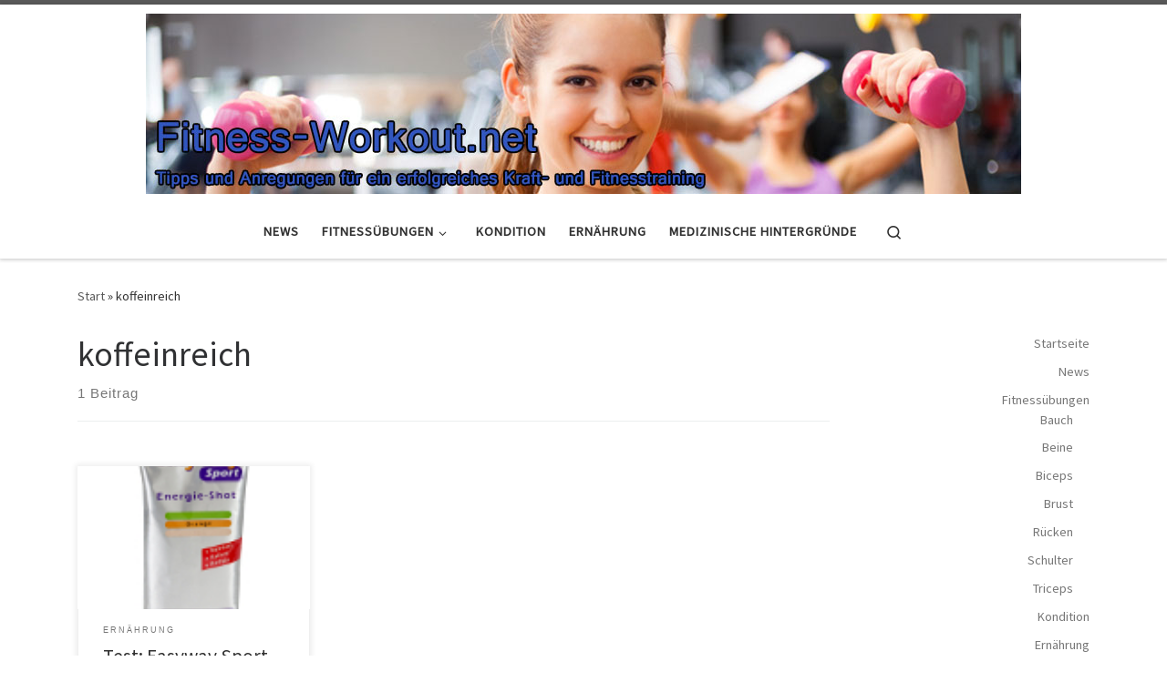

--- FILE ---
content_type: text/html; charset=UTF-8
request_url: https://www.fitness-workout.net/tag/koffeinreich/
body_size: 52834
content:
<!DOCTYPE html>
<!--[if IE 7]>
<html class="ie ie7" lang="de">
<![endif]-->
<!--[if IE 8]>
<html class="ie ie8" lang="de">
<![endif]-->
<!--[if !(IE 7) | !(IE 8)  ]><!-->
<html lang="de" class="no-js">
<!--<![endif]-->
  <head>
  <meta charset="UTF-8" />
  <meta http-equiv="X-UA-Compatible" content="IE=EDGE" />
  <meta name="viewport" content="width=device-width, initial-scale=1.0" />
  <link rel="profile"  href="https://gmpg.org/xfn/11" />
  <link rel="pingback" href="https://www.fitness-workout.net/xmlrpc.php" />
<script>(function(html){html.className = html.className.replace(/\bno-js\b/,'js')})(document.documentElement);</script>
<meta name='robots' content='index, follow, max-image-preview:large, max-snippet:-1, max-video-preview:-1' />

	<!-- This site is optimized with the Yoast SEO plugin v26.6 - https://yoast.com/wordpress/plugins/seo/ -->
	<title>koffeinreich Archive &#8211; Fitness-Workout.net</title>
	<link rel="canonical" href="https://www.fitness-workout.net/tag/koffeinreich/" />
	<meta property="og:locale" content="de_DE" />
	<meta property="og:type" content="article" />
	<meta property="og:title" content="koffeinreich Archive &#8211; Fitness-Workout.net" />
	<meta property="og:url" content="https://www.fitness-workout.net/tag/koffeinreich/" />
	<meta property="og:site_name" content="Fitness-Workout.net" />
	<meta property="og:image" content="https://www.fitness-workout.net/wp-content/uploads/2014/03/header01.jpg" />
	<meta property="og:image:width" content="960" />
	<meta property="og:image:height" content="198" />
	<meta property="og:image:type" content="image/jpeg" />
	<meta name="twitter:card" content="summary_large_image" />
	<script type="application/ld+json" class="yoast-schema-graph">{"@context":"https://schema.org","@graph":[{"@type":"CollectionPage","@id":"https://www.fitness-workout.net/tag/koffeinreich/","url":"https://www.fitness-workout.net/tag/koffeinreich/","name":"koffeinreich Archive &#8211; Fitness-Workout.net","isPartOf":{"@id":"https://www.fitness-workout.net/#website"},"breadcrumb":{"@id":"https://www.fitness-workout.net/tag/koffeinreich/#breadcrumb"},"inLanguage":"de"},{"@type":"BreadcrumbList","@id":"https://www.fitness-workout.net/tag/koffeinreich/#breadcrumb","itemListElement":[{"@type":"ListItem","position":1,"name":"Startseite","item":"https://www.fitness-workout.net/"},{"@type":"ListItem","position":2,"name":"koffeinreich"}]},{"@type":"WebSite","@id":"https://www.fitness-workout.net/#website","url":"https://www.fitness-workout.net/","name":"Fitness-Workout.net","description":"Tipps und Anregungen für ein erfolgreiches Kraft- und Fitnesstraining","publisher":{"@id":"https://www.fitness-workout.net/#organization"},"potentialAction":[{"@type":"SearchAction","target":{"@type":"EntryPoint","urlTemplate":"https://www.fitness-workout.net/?s={search_term_string}"},"query-input":{"@type":"PropertyValueSpecification","valueRequired":true,"valueName":"search_term_string"}}],"inLanguage":"de"},{"@type":"Organization","@id":"https://www.fitness-workout.net/#organization","name":"Fitness-Workout.net","url":"https://www.fitness-workout.net/","logo":{"@type":"ImageObject","inLanguage":"de","@id":"https://www.fitness-workout.net/#/schema/logo/image/","url":"https://www.fitness-workout.net/wp-content/uploads/2014/03/header01.jpg","contentUrl":"https://www.fitness-workout.net/wp-content/uploads/2014/03/header01.jpg","width":960,"height":198,"caption":"Fitness-Workout.net"},"image":{"@id":"https://www.fitness-workout.net/#/schema/logo/image/"}}]}</script>
	<!-- / Yoast SEO plugin. -->


<link rel="alternate" type="application/rss+xml" title="Fitness-Workout.net &raquo; Feed" href="https://www.fitness-workout.net/feed/" />
<style id='wp-img-auto-sizes-contain-inline-css'>
img:is([sizes=auto i],[sizes^="auto," i]){contain-intrinsic-size:3000px 1500px}
/*# sourceURL=wp-img-auto-sizes-contain-inline-css */
</style>
<style id='wp-emoji-styles-inline-css'>

	img.wp-smiley, img.emoji {
		display: inline !important;
		border: none !important;
		box-shadow: none !important;
		height: 1em !important;
		width: 1em !important;
		margin: 0 0.07em !important;
		vertical-align: -0.1em !important;
		background: none !important;
		padding: 0 !important;
	}
/*# sourceURL=wp-emoji-styles-inline-css */
</style>
<style id='wp-block-library-inline-css'>
:root{--wp-block-synced-color:#7a00df;--wp-block-synced-color--rgb:122,0,223;--wp-bound-block-color:var(--wp-block-synced-color);--wp-editor-canvas-background:#ddd;--wp-admin-theme-color:#007cba;--wp-admin-theme-color--rgb:0,124,186;--wp-admin-theme-color-darker-10:#006ba1;--wp-admin-theme-color-darker-10--rgb:0,107,160.5;--wp-admin-theme-color-darker-20:#005a87;--wp-admin-theme-color-darker-20--rgb:0,90,135;--wp-admin-border-width-focus:2px}@media (min-resolution:192dpi){:root{--wp-admin-border-width-focus:1.5px}}.wp-element-button{cursor:pointer}:root .has-very-light-gray-background-color{background-color:#eee}:root .has-very-dark-gray-background-color{background-color:#313131}:root .has-very-light-gray-color{color:#eee}:root .has-very-dark-gray-color{color:#313131}:root .has-vivid-green-cyan-to-vivid-cyan-blue-gradient-background{background:linear-gradient(135deg,#00d084,#0693e3)}:root .has-purple-crush-gradient-background{background:linear-gradient(135deg,#34e2e4,#4721fb 50%,#ab1dfe)}:root .has-hazy-dawn-gradient-background{background:linear-gradient(135deg,#faaca8,#dad0ec)}:root .has-subdued-olive-gradient-background{background:linear-gradient(135deg,#fafae1,#67a671)}:root .has-atomic-cream-gradient-background{background:linear-gradient(135deg,#fdd79a,#004a59)}:root .has-nightshade-gradient-background{background:linear-gradient(135deg,#330968,#31cdcf)}:root .has-midnight-gradient-background{background:linear-gradient(135deg,#020381,#2874fc)}:root{--wp--preset--font-size--normal:16px;--wp--preset--font-size--huge:42px}.has-regular-font-size{font-size:1em}.has-larger-font-size{font-size:2.625em}.has-normal-font-size{font-size:var(--wp--preset--font-size--normal)}.has-huge-font-size{font-size:var(--wp--preset--font-size--huge)}.has-text-align-center{text-align:center}.has-text-align-left{text-align:left}.has-text-align-right{text-align:right}.has-fit-text{white-space:nowrap!important}#end-resizable-editor-section{display:none}.aligncenter{clear:both}.items-justified-left{justify-content:flex-start}.items-justified-center{justify-content:center}.items-justified-right{justify-content:flex-end}.items-justified-space-between{justify-content:space-between}.screen-reader-text{border:0;clip-path:inset(50%);height:1px;margin:-1px;overflow:hidden;padding:0;position:absolute;width:1px;word-wrap:normal!important}.screen-reader-text:focus{background-color:#ddd;clip-path:none;color:#444;display:block;font-size:1em;height:auto;left:5px;line-height:normal;padding:15px 23px 14px;text-decoration:none;top:5px;width:auto;z-index:100000}html :where(.has-border-color){border-style:solid}html :where([style*=border-top-color]){border-top-style:solid}html :where([style*=border-right-color]){border-right-style:solid}html :where([style*=border-bottom-color]){border-bottom-style:solid}html :where([style*=border-left-color]){border-left-style:solid}html :where([style*=border-width]){border-style:solid}html :where([style*=border-top-width]){border-top-style:solid}html :where([style*=border-right-width]){border-right-style:solid}html :where([style*=border-bottom-width]){border-bottom-style:solid}html :where([style*=border-left-width]){border-left-style:solid}html :where(img[class*=wp-image-]){height:auto;max-width:100%}:where(figure){margin:0 0 1em}html :where(.is-position-sticky){--wp-admin--admin-bar--position-offset:var(--wp-admin--admin-bar--height,0px)}@media screen and (max-width:600px){html :where(.is-position-sticky){--wp-admin--admin-bar--position-offset:0px}}

/*# sourceURL=wp-block-library-inline-css */
</style><style id='global-styles-inline-css'>
:root{--wp--preset--aspect-ratio--square: 1;--wp--preset--aspect-ratio--4-3: 4/3;--wp--preset--aspect-ratio--3-4: 3/4;--wp--preset--aspect-ratio--3-2: 3/2;--wp--preset--aspect-ratio--2-3: 2/3;--wp--preset--aspect-ratio--16-9: 16/9;--wp--preset--aspect-ratio--9-16: 9/16;--wp--preset--color--black: #000000;--wp--preset--color--cyan-bluish-gray: #abb8c3;--wp--preset--color--white: #ffffff;--wp--preset--color--pale-pink: #f78da7;--wp--preset--color--vivid-red: #cf2e2e;--wp--preset--color--luminous-vivid-orange: #ff6900;--wp--preset--color--luminous-vivid-amber: #fcb900;--wp--preset--color--light-green-cyan: #7bdcb5;--wp--preset--color--vivid-green-cyan: #00d084;--wp--preset--color--pale-cyan-blue: #8ed1fc;--wp--preset--color--vivid-cyan-blue: #0693e3;--wp--preset--color--vivid-purple: #9b51e0;--wp--preset--gradient--vivid-cyan-blue-to-vivid-purple: linear-gradient(135deg,rgb(6,147,227) 0%,rgb(155,81,224) 100%);--wp--preset--gradient--light-green-cyan-to-vivid-green-cyan: linear-gradient(135deg,rgb(122,220,180) 0%,rgb(0,208,130) 100%);--wp--preset--gradient--luminous-vivid-amber-to-luminous-vivid-orange: linear-gradient(135deg,rgb(252,185,0) 0%,rgb(255,105,0) 100%);--wp--preset--gradient--luminous-vivid-orange-to-vivid-red: linear-gradient(135deg,rgb(255,105,0) 0%,rgb(207,46,46) 100%);--wp--preset--gradient--very-light-gray-to-cyan-bluish-gray: linear-gradient(135deg,rgb(238,238,238) 0%,rgb(169,184,195) 100%);--wp--preset--gradient--cool-to-warm-spectrum: linear-gradient(135deg,rgb(74,234,220) 0%,rgb(151,120,209) 20%,rgb(207,42,186) 40%,rgb(238,44,130) 60%,rgb(251,105,98) 80%,rgb(254,248,76) 100%);--wp--preset--gradient--blush-light-purple: linear-gradient(135deg,rgb(255,206,236) 0%,rgb(152,150,240) 100%);--wp--preset--gradient--blush-bordeaux: linear-gradient(135deg,rgb(254,205,165) 0%,rgb(254,45,45) 50%,rgb(107,0,62) 100%);--wp--preset--gradient--luminous-dusk: linear-gradient(135deg,rgb(255,203,112) 0%,rgb(199,81,192) 50%,rgb(65,88,208) 100%);--wp--preset--gradient--pale-ocean: linear-gradient(135deg,rgb(255,245,203) 0%,rgb(182,227,212) 50%,rgb(51,167,181) 100%);--wp--preset--gradient--electric-grass: linear-gradient(135deg,rgb(202,248,128) 0%,rgb(113,206,126) 100%);--wp--preset--gradient--midnight: linear-gradient(135deg,rgb(2,3,129) 0%,rgb(40,116,252) 100%);--wp--preset--font-size--small: 13px;--wp--preset--font-size--medium: 20px;--wp--preset--font-size--large: 36px;--wp--preset--font-size--x-large: 42px;--wp--preset--spacing--20: 0.44rem;--wp--preset--spacing--30: 0.67rem;--wp--preset--spacing--40: 1rem;--wp--preset--spacing--50: 1.5rem;--wp--preset--spacing--60: 2.25rem;--wp--preset--spacing--70: 3.38rem;--wp--preset--spacing--80: 5.06rem;--wp--preset--shadow--natural: 6px 6px 9px rgba(0, 0, 0, 0.2);--wp--preset--shadow--deep: 12px 12px 50px rgba(0, 0, 0, 0.4);--wp--preset--shadow--sharp: 6px 6px 0px rgba(0, 0, 0, 0.2);--wp--preset--shadow--outlined: 6px 6px 0px -3px rgb(255, 255, 255), 6px 6px rgb(0, 0, 0);--wp--preset--shadow--crisp: 6px 6px 0px rgb(0, 0, 0);}:where(.is-layout-flex){gap: 0.5em;}:where(.is-layout-grid){gap: 0.5em;}body .is-layout-flex{display: flex;}.is-layout-flex{flex-wrap: wrap;align-items: center;}.is-layout-flex > :is(*, div){margin: 0;}body .is-layout-grid{display: grid;}.is-layout-grid > :is(*, div){margin: 0;}:where(.wp-block-columns.is-layout-flex){gap: 2em;}:where(.wp-block-columns.is-layout-grid){gap: 2em;}:where(.wp-block-post-template.is-layout-flex){gap: 1.25em;}:where(.wp-block-post-template.is-layout-grid){gap: 1.25em;}.has-black-color{color: var(--wp--preset--color--black) !important;}.has-cyan-bluish-gray-color{color: var(--wp--preset--color--cyan-bluish-gray) !important;}.has-white-color{color: var(--wp--preset--color--white) !important;}.has-pale-pink-color{color: var(--wp--preset--color--pale-pink) !important;}.has-vivid-red-color{color: var(--wp--preset--color--vivid-red) !important;}.has-luminous-vivid-orange-color{color: var(--wp--preset--color--luminous-vivid-orange) !important;}.has-luminous-vivid-amber-color{color: var(--wp--preset--color--luminous-vivid-amber) !important;}.has-light-green-cyan-color{color: var(--wp--preset--color--light-green-cyan) !important;}.has-vivid-green-cyan-color{color: var(--wp--preset--color--vivid-green-cyan) !important;}.has-pale-cyan-blue-color{color: var(--wp--preset--color--pale-cyan-blue) !important;}.has-vivid-cyan-blue-color{color: var(--wp--preset--color--vivid-cyan-blue) !important;}.has-vivid-purple-color{color: var(--wp--preset--color--vivid-purple) !important;}.has-black-background-color{background-color: var(--wp--preset--color--black) !important;}.has-cyan-bluish-gray-background-color{background-color: var(--wp--preset--color--cyan-bluish-gray) !important;}.has-white-background-color{background-color: var(--wp--preset--color--white) !important;}.has-pale-pink-background-color{background-color: var(--wp--preset--color--pale-pink) !important;}.has-vivid-red-background-color{background-color: var(--wp--preset--color--vivid-red) !important;}.has-luminous-vivid-orange-background-color{background-color: var(--wp--preset--color--luminous-vivid-orange) !important;}.has-luminous-vivid-amber-background-color{background-color: var(--wp--preset--color--luminous-vivid-amber) !important;}.has-light-green-cyan-background-color{background-color: var(--wp--preset--color--light-green-cyan) !important;}.has-vivid-green-cyan-background-color{background-color: var(--wp--preset--color--vivid-green-cyan) !important;}.has-pale-cyan-blue-background-color{background-color: var(--wp--preset--color--pale-cyan-blue) !important;}.has-vivid-cyan-blue-background-color{background-color: var(--wp--preset--color--vivid-cyan-blue) !important;}.has-vivid-purple-background-color{background-color: var(--wp--preset--color--vivid-purple) !important;}.has-black-border-color{border-color: var(--wp--preset--color--black) !important;}.has-cyan-bluish-gray-border-color{border-color: var(--wp--preset--color--cyan-bluish-gray) !important;}.has-white-border-color{border-color: var(--wp--preset--color--white) !important;}.has-pale-pink-border-color{border-color: var(--wp--preset--color--pale-pink) !important;}.has-vivid-red-border-color{border-color: var(--wp--preset--color--vivid-red) !important;}.has-luminous-vivid-orange-border-color{border-color: var(--wp--preset--color--luminous-vivid-orange) !important;}.has-luminous-vivid-amber-border-color{border-color: var(--wp--preset--color--luminous-vivid-amber) !important;}.has-light-green-cyan-border-color{border-color: var(--wp--preset--color--light-green-cyan) !important;}.has-vivid-green-cyan-border-color{border-color: var(--wp--preset--color--vivid-green-cyan) !important;}.has-pale-cyan-blue-border-color{border-color: var(--wp--preset--color--pale-cyan-blue) !important;}.has-vivid-cyan-blue-border-color{border-color: var(--wp--preset--color--vivid-cyan-blue) !important;}.has-vivid-purple-border-color{border-color: var(--wp--preset--color--vivid-purple) !important;}.has-vivid-cyan-blue-to-vivid-purple-gradient-background{background: var(--wp--preset--gradient--vivid-cyan-blue-to-vivid-purple) !important;}.has-light-green-cyan-to-vivid-green-cyan-gradient-background{background: var(--wp--preset--gradient--light-green-cyan-to-vivid-green-cyan) !important;}.has-luminous-vivid-amber-to-luminous-vivid-orange-gradient-background{background: var(--wp--preset--gradient--luminous-vivid-amber-to-luminous-vivid-orange) !important;}.has-luminous-vivid-orange-to-vivid-red-gradient-background{background: var(--wp--preset--gradient--luminous-vivid-orange-to-vivid-red) !important;}.has-very-light-gray-to-cyan-bluish-gray-gradient-background{background: var(--wp--preset--gradient--very-light-gray-to-cyan-bluish-gray) !important;}.has-cool-to-warm-spectrum-gradient-background{background: var(--wp--preset--gradient--cool-to-warm-spectrum) !important;}.has-blush-light-purple-gradient-background{background: var(--wp--preset--gradient--blush-light-purple) !important;}.has-blush-bordeaux-gradient-background{background: var(--wp--preset--gradient--blush-bordeaux) !important;}.has-luminous-dusk-gradient-background{background: var(--wp--preset--gradient--luminous-dusk) !important;}.has-pale-ocean-gradient-background{background: var(--wp--preset--gradient--pale-ocean) !important;}.has-electric-grass-gradient-background{background: var(--wp--preset--gradient--electric-grass) !important;}.has-midnight-gradient-background{background: var(--wp--preset--gradient--midnight) !important;}.has-small-font-size{font-size: var(--wp--preset--font-size--small) !important;}.has-medium-font-size{font-size: var(--wp--preset--font-size--medium) !important;}.has-large-font-size{font-size: var(--wp--preset--font-size--large) !important;}.has-x-large-font-size{font-size: var(--wp--preset--font-size--x-large) !important;}
/*# sourceURL=global-styles-inline-css */
</style>

<style id='classic-theme-styles-inline-css'>
/*! This file is auto-generated */
.wp-block-button__link{color:#fff;background-color:#32373c;border-radius:9999px;box-shadow:none;text-decoration:none;padding:calc(.667em + 2px) calc(1.333em + 2px);font-size:1.125em}.wp-block-file__button{background:#32373c;color:#fff;text-decoration:none}
/*# sourceURL=/wp-includes/css/classic-themes.min.css */
</style>
<link rel='stylesheet' id='contact-form-7-css' href='https://www.fitness-workout.net/wp-content/plugins/contact-form-7/includes/css/styles.css?ver=6.1.4' media='all' />
<link rel='stylesheet' id='widgetopts-styles-css' href='https://www.fitness-workout.net/wp-content/plugins/widget-options/assets/css/widget-options.css?ver=4.1.3' media='all' />
<link rel='stylesheet' id='customizr-main-css' href='https://www.fitness-workout.net/wp-content/themes/customizr/assets/front/css/style.min.css?ver=4.4.24' media='all' />
<style id='customizr-main-inline-css'>

.tc-header.border-top { border-top-width: 5px; border-top-style: solid }
.grid-container__classic .czr__r-wGOC::before{padding-top:61.803398%}

@media (min-width: 1200px) {.grid-container__classic .czr__r-wGOC::before{padding-top:40%}}

#czr-push-footer { display: none; visibility: hidden; }
        .czr-sticky-footer #czr-push-footer.sticky-footer-enabled { display: block; }
        
/*# sourceURL=customizr-main-inline-css */
</style>
<script id="nb-jquery" src="https://www.fitness-workout.net/wp-includes/js/jquery/jquery.min.js?ver=3.7.1" id="jquery-core-js"></script>
<script src="https://www.fitness-workout.net/wp-includes/js/jquery/jquery-migrate.min.js?ver=3.4.1" id="jquery-migrate-js"></script>
<script src="https://www.fitness-workout.net/wp-content/themes/customizr/assets/front/js/libs/modernizr.min.js?ver=4.4.24" id="modernizr-js"></script>
<script src="https://www.fitness-workout.net/wp-includes/js/underscore.min.js?ver=1.13.7" id="underscore-js"></script>
<script id="tc-scripts-js-extra">
var CZRParams = {"assetsPath":"https://www.fitness-workout.net/wp-content/themes/customizr/assets/front/","mainScriptUrl":"https://www.fitness-workout.net/wp-content/themes/customizr/assets/front/js/tc-scripts.min.js?4.4.24","deferFontAwesome":"1","fontAwesomeUrl":"https://www.fitness-workout.net/wp-content/themes/customizr/assets/shared/fonts/fa/css/fontawesome-all.min.css?4.4.24","_disabled":[],"centerSliderImg":"1","isLightBoxEnabled":"1","SmoothScroll":{"Enabled":true,"Options":{"touchpadSupport":false}},"isAnchorScrollEnabled":"","anchorSmoothScrollExclude":{"simple":["[class*=edd]",".carousel-control","[data-toggle=\"modal\"]","[data-toggle=\"dropdown\"]","[data-toggle=\"czr-dropdown\"]","[data-toggle=\"tooltip\"]","[data-toggle=\"popover\"]","[data-toggle=\"collapse\"]","[data-toggle=\"czr-collapse\"]","[data-toggle=\"tab\"]","[data-toggle=\"pill\"]","[data-toggle=\"czr-pill\"]","[class*=upme]","[class*=um-]"],"deep":{"classes":[],"ids":[]}},"timerOnScrollAllBrowsers":"1","centerAllImg":"1","HasComments":"","LoadModernizr":"1","stickyHeader":"","extLinksStyle":"","extLinksTargetExt":"","extLinksSkipSelectors":{"classes":["btn","button"],"ids":[]},"dropcapEnabled":"","dropcapWhere":{"post":"","page":""},"dropcapMinWords":"","dropcapSkipSelectors":{"tags":["IMG","IFRAME","H1","H2","H3","H4","H5","H6","BLOCKQUOTE","UL","OL"],"classes":["btn"],"id":[]},"imgSmartLoadEnabled":"1","imgSmartLoadOpts":{"parentSelectors":["[class*=grid-container], .article-container",".__before_main_wrapper",".widget-front",".post-related-articles",".tc-singular-thumbnail-wrapper",".sek-module-inner"],"opts":{"excludeImg":[".tc-holder-img"]}},"imgSmartLoadsForSliders":"1","pluginCompats":[],"isWPMobile":"","menuStickyUserSettings":{"desktop":"stick_up","mobile":"stick_up"},"adminAjaxUrl":"https://www.fitness-workout.net/wp-admin/admin-ajax.php","ajaxUrl":"https://www.fitness-workout.net/?czrajax=1","frontNonce":{"id":"CZRFrontNonce","handle":"364f5ecb2a"},"isDevMode":"","isModernStyle":"1","i18n":{"Permanently dismiss":"Dauerhaft ausblenden"},"frontNotifications":{"welcome":{"enabled":false,"content":"","dismissAction":"dismiss_welcome_note_front"}},"preloadGfonts":"1","googleFonts":"Source+Sans+Pro","version":"4.4.24"};
//# sourceURL=tc-scripts-js-extra
</script>
<script src="https://www.fitness-workout.net/wp-content/themes/customizr/assets/front/js/tc-scripts.min.js?ver=4.4.24" id="tc-scripts-js" defer></script>
              <link rel="preload" as="font" type="font/woff2" href="https://www.fitness-workout.net/wp-content/themes/customizr/assets/shared/fonts/customizr/customizr.woff2?128396981" crossorigin="anonymous"/>
            </head>

  <body class="nb-3-3-8 nimble-no-local-data-skp__tax_post_tag_336 nimble-no-group-site-tmpl-skp__all_post_tag archive tag tag-koffeinreich tag-336 wp-custom-logo wp-embed-responsive wp-theme-customizr sek-hide-rc-badge czr-link-hover-underline header-skin-light footer-skin-dark czr-r-sidebar tc-center-images czr-full-layout customizr-4-4-24 czr-post-list-context czr-sticky-footer">
          <a class="screen-reader-text skip-link" href="#content">Zum Inhalt springen</a>
    
    
    <div id="tc-page-wrap" class="">

      <header class="tpnav-header__header tc-header logo_centered sticky-transparent border-top czr-submenu-fade czr-submenu-move" >
        <div class="primary-navbar__wrapper d-none d-lg-block has-horizontal-menu desktop-sticky" >
  <div class="container">
    <div class="row align-items-center flex-row primary-navbar__row">
      <div class="branding__container col col-auto" >
  <div class="branding align-items-center flex-column ">
    <div class="branding-row d-flex flex-row align-items-center">
      <div class="navbar-brand col-auto " >
  <a class="navbar-brand-sitelogo" href="https://www.fitness-workout.net/"  aria-label="Fitness-Workout.net | Tipps und Anregungen für ein erfolgreiches Kraft- und Fitnesstraining" >
    <img src="https://www.fitness-workout.net/wp-content/uploads/2014/03/header01.jpg" alt="Zurück zur Startseite" class="" width="960" height="198"  data-no-retina>  </a>
</div>
      </div>
      </div>
</div>
      <div class="primary-nav__container justify-content-lg-around col col-lg-auto flex-lg-column" >
  <div class="primary-nav__wrapper flex-lg-row align-items-center justify-content-end">
              <nav class="primary-nav__nav col" id="primary-nav">
          <div class="nav__menu-wrapper primary-nav__menu-wrapper justify-content-end czr-open-on-hover" >
<ul id="main-menu" class="primary-nav__menu regular-nav nav__menu nav"><li id="menu-item-135" class="menu-item menu-item-type-taxonomy menu-item-object-category menu-item-135"><a href="https://www.fitness-workout.net/category/news/" class="nav__link"><span class="nav__title">News</span></a></li>
<li id="menu-item-18" class="menu-item menu-item-type-taxonomy menu-item-object-category menu-item-has-children czr-dropdown menu-item-18"><a data-toggle="czr-dropdown" aria-haspopup="true" aria-expanded="false" href="https://www.fitness-workout.net/category/fitnessuebungen/" class="nav__link"><span class="nav__title">Fitnessübungen</span><span class="caret__dropdown-toggler"><i class="icn-down-small"></i></span></a>
<ul class="dropdown-menu czr-dropdown-menu">
	<li id="menu-item-251" class="menu-item menu-item-type-taxonomy menu-item-object-category dropdown-item menu-item-251"><a href="https://www.fitness-workout.net/category/fitnessuebungen/bauch-fitnessuebungen/" class="nav__link"><span class="nav__title">Bauch</span></a></li>
	<li id="menu-item-730" class="menu-item menu-item-type-taxonomy menu-item-object-category dropdown-item menu-item-730"><a href="https://www.fitness-workout.net/category/fitnessuebungen/beine/" class="nav__link"><span class="nav__title">Beine</span></a></li>
	<li id="menu-item-96" class="menu-item menu-item-type-taxonomy menu-item-object-category dropdown-item menu-item-96"><a href="https://www.fitness-workout.net/category/fitnessuebungen/biceps/" class="nav__link"><span class="nav__title">Biceps</span></a></li>
	<li id="menu-item-84" class="menu-item menu-item-type-taxonomy menu-item-object-category dropdown-item menu-item-84"><a href="https://www.fitness-workout.net/category/fitnessuebungen/brust/" class="nav__link"><span class="nav__title">Brust</span></a></li>
	<li id="menu-item-85" class="menu-item menu-item-type-taxonomy menu-item-object-category dropdown-item menu-item-85"><a href="https://www.fitness-workout.net/category/fitnessuebungen/ruecken-2/" class="nav__link"><span class="nav__title">Rücken</span></a></li>
	<li id="menu-item-86" class="menu-item menu-item-type-taxonomy menu-item-object-category dropdown-item menu-item-86"><a href="https://www.fitness-workout.net/category/fitnessuebungen/schulter/" class="nav__link"><span class="nav__title">Schulter</span></a></li>
	<li id="menu-item-128" class="menu-item menu-item-type-taxonomy menu-item-object-category dropdown-item menu-item-128"><a href="https://www.fitness-workout.net/category/fitnessuebungen/triceps-fitnessuebungen/" class="nav__link"><span class="nav__title">Triceps</span></a></li>
</ul>
</li>
<li id="menu-item-19" class="menu-item menu-item-type-taxonomy menu-item-object-category menu-item-19"><a href="https://www.fitness-workout.net/category/kondition/" class="nav__link"><span class="nav__title">Kondition</span></a></li>
<li id="menu-item-17" class="menu-item menu-item-type-taxonomy menu-item-object-category menu-item-17"><a href="https://www.fitness-workout.net/category/ernaehrung/" class="nav__link"><span class="nav__title">Ernährung</span></a></li>
<li id="menu-item-20" class="menu-item menu-item-type-taxonomy menu-item-object-category menu-item-20"><a href="https://www.fitness-workout.net/category/medizinische-hintergruende/" class="nav__link"><span class="nav__title">Medizinische Hintergründe</span></a></li>
</ul></div>        </nav>
    <div class="primary-nav__utils nav__utils col-auto" >
    <ul class="nav utils flex-row flex-nowrap regular-nav">
      <li class="nav__search " >
  <a href="#" class="search-toggle_btn icn-search czr-overlay-toggle_btn"  aria-expanded="false"><span class="sr-only">Search</span></a>
        <div class="czr-search-expand">
      <div class="czr-search-expand-inner"><div class="search-form__container " >
  <form action="https://www.fitness-workout.net/" method="get" class="czr-form search-form">
    <div class="form-group czr-focus">
            <label for="s-697982101e4e3" id="lsearch-697982101e4e3">
        <span class="screen-reader-text">Suche</span>
        <input id="s-697982101e4e3" class="form-control czr-search-field" name="s" type="search" value="" aria-describedby="lsearch-697982101e4e3" placeholder="Suchen …">
      </label>
      <button type="submit" class="button"><i class="icn-search"></i><span class="screen-reader-text">Suchen …</span></button>
    </div>
  </form>
</div></div>
    </div>
    </li>
    </ul>
</div>  </div>
</div>
    </div>
  </div>
</div>    <div class="mobile-navbar__wrapper d-lg-none mobile-sticky" >
    <div class="branding__container justify-content-between align-items-center container" >
  <div class="branding flex-column">
    <div class="branding-row d-flex align-self-start flex-row align-items-center">
      <div class="navbar-brand col-auto " >
  <a class="navbar-brand-sitelogo" href="https://www.fitness-workout.net/"  aria-label="Fitness-Workout.net | Tipps und Anregungen für ein erfolgreiches Kraft- und Fitnesstraining" >
    <img src="https://www.fitness-workout.net/wp-content/uploads/2014/03/header01.jpg" alt="Zurück zur Startseite" class="" width="960" height="198"  data-no-retina>  </a>
</div>
    </div>
      </div>
  <div class="mobile-utils__wrapper nav__utils regular-nav">
    <ul class="nav utils row flex-row flex-nowrap">
      <li class="nav__search " >
  <a href="#" class="search-toggle_btn icn-search czr-dropdown" data-aria-haspopup="true" aria-expanded="false"><span class="sr-only">Search</span></a>
        <div class="czr-search-expand">
      <div class="czr-search-expand-inner"><div class="search-form__container " >
  <form action="https://www.fitness-workout.net/" method="get" class="czr-form search-form">
    <div class="form-group czr-focus">
            <label for="s-697982101f0c7" id="lsearch-697982101f0c7">
        <span class="screen-reader-text">Suche</span>
        <input id="s-697982101f0c7" class="form-control czr-search-field" name="s" type="search" value="" aria-describedby="lsearch-697982101f0c7" placeholder="Suchen …">
      </label>
      <button type="submit" class="button"><i class="icn-search"></i><span class="screen-reader-text">Suchen …</span></button>
    </div>
  </form>
</div></div>
    </div>
        <ul class="dropdown-menu czr-dropdown-menu">
      <li class="header-search__container container">
  <div class="search-form__container " >
  <form action="https://www.fitness-workout.net/" method="get" class="czr-form search-form">
    <div class="form-group czr-focus">
            <label for="s-697982101f4e7" id="lsearch-697982101f4e7">
        <span class="screen-reader-text">Suche</span>
        <input id="s-697982101f4e7" class="form-control czr-search-field" name="s" type="search" value="" aria-describedby="lsearch-697982101f4e7" placeholder="Suchen …">
      </label>
      <button type="submit" class="button"><i class="icn-search"></i><span class="screen-reader-text">Suchen …</span></button>
    </div>
  </form>
</div></li>    </ul>
  </li>
<li class="hamburger-toggler__container " >
  <button class="ham-toggler-menu czr-collapsed" data-toggle="czr-collapse" data-target="#mobile-nav"><span class="ham__toggler-span-wrapper"><span class="line line-1"></span><span class="line line-2"></span><span class="line line-3"></span></span><span class="screen-reader-text">Menü</span></button>
</li>
    </ul>
  </div>
</div>
<div class="mobile-nav__container " >
   <nav class="mobile-nav__nav flex-column czr-collapse" id="mobile-nav">
      <div class="mobile-nav__inner container">
      <div class="nav__menu-wrapper mobile-nav__menu-wrapper czr-open-on-click" >
<ul id="mobile-nav-menu" class="mobile-nav__menu vertical-nav nav__menu flex-column nav"><li class="menu-item menu-item-type-taxonomy menu-item-object-category menu-item-135"><a href="https://www.fitness-workout.net/category/news/" class="nav__link"><span class="nav__title">News</span></a></li>
<li class="menu-item menu-item-type-taxonomy menu-item-object-category menu-item-has-children czr-dropdown menu-item-18"><span class="display-flex nav__link-wrapper align-items-start"><a href="https://www.fitness-workout.net/category/fitnessuebungen/" class="nav__link"><span class="nav__title">Fitnessübungen</span></a><button data-toggle="czr-dropdown" aria-haspopup="true" aria-expanded="false" class="caret__dropdown-toggler czr-btn-link"><i class="icn-down-small"></i></button></span>
<ul class="dropdown-menu czr-dropdown-menu">
	<li class="menu-item menu-item-type-taxonomy menu-item-object-category dropdown-item menu-item-251"><a href="https://www.fitness-workout.net/category/fitnessuebungen/bauch-fitnessuebungen/" class="nav__link"><span class="nav__title">Bauch</span></a></li>
	<li class="menu-item menu-item-type-taxonomy menu-item-object-category dropdown-item menu-item-730"><a href="https://www.fitness-workout.net/category/fitnessuebungen/beine/" class="nav__link"><span class="nav__title">Beine</span></a></li>
	<li class="menu-item menu-item-type-taxonomy menu-item-object-category dropdown-item menu-item-96"><a href="https://www.fitness-workout.net/category/fitnessuebungen/biceps/" class="nav__link"><span class="nav__title">Biceps</span></a></li>
	<li class="menu-item menu-item-type-taxonomy menu-item-object-category dropdown-item menu-item-84"><a href="https://www.fitness-workout.net/category/fitnessuebungen/brust/" class="nav__link"><span class="nav__title">Brust</span></a></li>
	<li class="menu-item menu-item-type-taxonomy menu-item-object-category dropdown-item menu-item-85"><a href="https://www.fitness-workout.net/category/fitnessuebungen/ruecken-2/" class="nav__link"><span class="nav__title">Rücken</span></a></li>
	<li class="menu-item menu-item-type-taxonomy menu-item-object-category dropdown-item menu-item-86"><a href="https://www.fitness-workout.net/category/fitnessuebungen/schulter/" class="nav__link"><span class="nav__title">Schulter</span></a></li>
	<li class="menu-item menu-item-type-taxonomy menu-item-object-category dropdown-item menu-item-128"><a href="https://www.fitness-workout.net/category/fitnessuebungen/triceps-fitnessuebungen/" class="nav__link"><span class="nav__title">Triceps</span></a></li>
</ul>
</li>
<li class="menu-item menu-item-type-taxonomy menu-item-object-category menu-item-19"><a href="https://www.fitness-workout.net/category/kondition/" class="nav__link"><span class="nav__title">Kondition</span></a></li>
<li class="menu-item menu-item-type-taxonomy menu-item-object-category menu-item-17"><a href="https://www.fitness-workout.net/category/ernaehrung/" class="nav__link"><span class="nav__title">Ernährung</span></a></li>
<li class="menu-item menu-item-type-taxonomy menu-item-object-category menu-item-20"><a href="https://www.fitness-workout.net/category/medizinische-hintergruende/" class="nav__link"><span class="nav__title">Medizinische Hintergründe</span></a></li>
</ul></div>      </div>
  </nav>
</div></div></header>


  
    <div id="main-wrapper" class="section">

                      

          <div class="czr-hot-crumble container page-breadcrumbs" role="navigation" >
  <div class="row">
        <nav class="breadcrumbs col-12"><span class="trail-begin"><a href="https://www.fitness-workout.net" title="Fitness-Workout.net" rel="home" class="trail-begin">Start</a></span> <span class="sep">&raquo;</span> <span class="trail-end">koffeinreich</span></nav>  </div>
</div>
          <div class="container" role="main">

            
            <div class="flex-row row column-content-wrapper">

                
                <div id="content" class="col-12 col-md-9 article-container">

                  <header class="archive-header " >
  <div class="archive-header-inner">
        <h1 class="archive-title">
      koffeinreich    </h1>
          <div class="header-bottom">
        <span>
          1 Beitrag        </span>
      </div>
                    <hr class="featurette-divider">
        </div>
</header><div id="czr_grid-6979821004a2f" class="grid-container grid-container__classic tc-grid-shadow tc-grid-border tc-grid-hover-move" >
  <div class="grid__wrapper grid">
  <section class="row grid__section cols-3 grid-section-not-featured">
  <article id="post-319" class="grid-item col-12 col-md-6 col-xl-4 col-lg-4 post-319 post type-post status-publish format-standard category-ernaehrung tag-energiegel tag-energy-shot-von-easyway-sport tag-green-lemon-tea tag-koffeinreich tag-kohlenhydrat-gel tag-marathon tag-orange tag-radsport tag-schnelle-energiezufuhr tag-supplement tag-triathlon tag-zucker tag-zusatznahrung czr-hentry" >
  <section class="grid__item">
    <div class="tc-grid-figure entry-media__holder has-thumb czr__r-wGR js-centering">
      <div class="entry-media__wrapper czr__r-i">
        <a class="bg-link" href="https://www.fitness-workout.net/produkttest-easyway-sport-energy-shot/"></a>
        <img  width="130" height="188"  src="[data-uri]" data-src="https://www.fitness-workout.net/wp-content/uploads/2014/02/easywaysport-energie-shot-orange.jpg"  class="attachment-tc-grid tc-thumb-type-attachment czr-img no-lazy" alt="Energie-Shot von easyway Sport für den Energieschub während des Trainings und des Wettkampfs." decoding="async" />      </div>
      <div class="tc-grid-caption">
          <div class="entry-summary ">
                        <div class="tc-g-cont czr-talign"><p>Nährwert pro 100 Milliliter: Brennwert: 844 kJ / 198 kcal Eiweiß: &lt;0,1 g Kohlenhydrate: 49,2 g Fett: &lt;0,1 g Natrium: 639 mg Kalium: 82 mg Koffein: 80 mg Geschmack: Den Energy-Shot von easyway Sport gibt es in den drei Geschmacksrichtungen Pure, Green Lemon Tea und Orange, wobei uns im Test [&hellip;]</p></div>
                      </div>
                </div>

          </div>
      <div class="tc-content">
      <header class="entry-header " >
  <div class="entry-header-inner ">
            <div class="tax__container post-info entry-meta">
          <a class="tax__link" href="https://www.fitness-workout.net/category/ernaehrung/" title="Alle Beiträge in Ernährung anzeigen"> <span>Ernährung</span> </a>        </div>
              <h2 class="entry-title">
      <a class="czr-title" href="https://www.fitness-workout.net/produkttest-easyway-sport-energy-shot/" rel="bookmark">Test: Easyway Sport Energy-Shot</a>
    </h2>
            </div>
</header>      <footer class="entry-footer" >      <div class="post-tags entry-meta">
        <ul class="tags">
          <li><a class="tag__link btn btn-skin-dark-oh inverted" href="https://www.fitness-workout.net/tag/energiegel/" title="Alle Beiträge in energiegel anzeigen"> <span>energiegel</span> </a></li><li><a class="tag__link btn btn-skin-dark-oh inverted" href="https://www.fitness-workout.net/tag/energy-shot-von-easyway-sport/" title="Alle Beiträge in energy-shot von easyway sport anzeigen"> <span>energy-shot von easyway sport</span> </a></li><li><a class="tag__link btn btn-skin-dark-oh inverted" href="https://www.fitness-workout.net/tag/green-lemon-tea/" title="Alle Beiträge in green lemon tea anzeigen"> <span>green lemon tea</span> </a></li><li><a class="tag__link btn btn-skin-dark-oh inverted" href="https://www.fitness-workout.net/tag/koffeinreich/" title="Alle Beiträge in koffeinreich anzeigen"> <span>koffeinreich</span> </a></li><li><a class="tag__link btn btn-skin-dark-oh inverted" href="https://www.fitness-workout.net/tag/kohlenhydrat-gel/" title="Alle Beiträge in kohlenhydrat gel anzeigen"> <span>kohlenhydrat gel</span> </a></li><li><a class="tag__link btn btn-skin-dark-oh inverted" href="https://www.fitness-workout.net/tag/marathon/" title="Alle Beiträge in marathon anzeigen"> <span>marathon</span> </a></li><li><a class="tag__link btn btn-skin-dark-oh inverted" href="https://www.fitness-workout.net/tag/orange/" title="Alle Beiträge in orange anzeigen"> <span>orange</span> </a></li><li><a class="tag__link btn btn-skin-dark-oh inverted" href="https://www.fitness-workout.net/tag/radsport/" title="Alle Beiträge in radsport anzeigen"> <span>radsport</span> </a></li><li><a class="tag__link btn btn-skin-dark-oh inverted" href="https://www.fitness-workout.net/tag/schnelle-energiezufuhr/" title="Alle Beiträge in schnelle energiezufuhr anzeigen"> <span>schnelle energiezufuhr</span> </a></li><li><a class="tag__link btn btn-skin-dark-oh inverted" href="https://www.fitness-workout.net/tag/supplement/" title="Alle Beiträge in supplement anzeigen"> <span>supplement</span> </a></li><li><a class="tag__link btn btn-skin-dark-oh inverted" href="https://www.fitness-workout.net/tag/triathlon/" title="Alle Beiträge in triathlon anzeigen"> <span>triathlon</span> </a></li><li><a class="tag__link btn btn-skin-dark-oh inverted" href="https://www.fitness-workout.net/tag/zucker/" title="Alle Beiträge in zucker anzeigen"> <span>zucker</span> </a></li><li><a class="tag__link btn btn-skin-dark-oh inverted" href="https://www.fitness-workout.net/tag/zusatznahrung/" title="Alle Beiträge in zusatznahrung anzeigen"> <span>zusatznahrung</span> </a></li>        </ul>
      </div>
            <div class="post-info clearfix entry-meta">

          <div class="row flex-row">
            <div class="col col-auto"><span class="author-meta">von <span class="author vcard"><span class="author_name"><a class="url fn n" href="https://www.fitness-workout.net/author/admin/" title="Alle Beiträge von admin anzeigen" rel="author">admin</a></span></span></span></div>              <div class="col col-auto">
                <div class="row">
                  <div class="col col-auto">Veröffentlicht am <a href="https://www.fitness-workout.net/produkttest-easyway-sport-energy-shot/" title="Permalink zu:&nbsp;Test: Easyway Sport Energy-Shot" rel="bookmark"><time class="entry-date published updated" datetime="5. Februar 2014">5. Februar 2014</time></a></div>                </div>
              </div>
                      </div>
        </div>
            </footer>    </div>
    </section>
</article>  </section>
    </div>
</div>

<div id="czr-comments" class="comments-area " >
      </div>                </div>

                <div class="right sidebar tc-sidebar col-12 col-md-3 text-md-right" >
  <div id="right" class="widget-area" role="complementary">
                <aside id="nav_menu-3" class="widget widget_nav_menu"><div class="menu-menu-2-container"><ul id="menu-menu-2" class="menu"><li id="menu-item-1378" class="menu-item menu-item-type-custom menu-item-object-custom menu-item-home menu-item-1378"><a href="https://www.fitness-workout.net">Startseite</a></li>
<li id="menu-item-1381" class="menu-item menu-item-type-taxonomy menu-item-object-category menu-item-1381"><a href="https://www.fitness-workout.net/category/news/">News</a></li>
<li id="menu-item-1382" class="menu-item menu-item-type-taxonomy menu-item-object-category menu-item-has-children menu-item-1382"><a href="https://www.fitness-workout.net/category/fitnessuebungen/">Fitnessübungen</a>
<ul class="sub-menu">
	<li id="menu-item-1390" class="menu-item menu-item-type-taxonomy menu-item-object-category menu-item-1390"><a href="https://www.fitness-workout.net/category/fitnessuebungen/bauch-fitnessuebungen/">Bauch</a></li>
	<li id="menu-item-1391" class="menu-item menu-item-type-taxonomy menu-item-object-category menu-item-1391"><a href="https://www.fitness-workout.net/category/fitnessuebungen/beine/">Beine</a></li>
	<li id="menu-item-1386" class="menu-item menu-item-type-taxonomy menu-item-object-category menu-item-1386"><a href="https://www.fitness-workout.net/category/fitnessuebungen/biceps/">Biceps</a></li>
	<li id="menu-item-1388" class="menu-item menu-item-type-taxonomy menu-item-object-category menu-item-1388"><a href="https://www.fitness-workout.net/category/fitnessuebungen/brust/">Brust</a></li>
	<li id="menu-item-1389" class="menu-item menu-item-type-taxonomy menu-item-object-category menu-item-1389"><a href="https://www.fitness-workout.net/category/fitnessuebungen/ruecken-2/">Rücken</a></li>
	<li id="menu-item-1385" class="menu-item menu-item-type-taxonomy menu-item-object-category menu-item-1385"><a href="https://www.fitness-workout.net/category/fitnessuebungen/schulter/">Schulter</a></li>
	<li id="menu-item-1387" class="menu-item menu-item-type-taxonomy menu-item-object-category menu-item-1387"><a href="https://www.fitness-workout.net/category/fitnessuebungen/triceps-fitnessuebungen/">Triceps</a></li>
</ul>
</li>
<li id="menu-item-1384" class="menu-item menu-item-type-taxonomy menu-item-object-category menu-item-1384"><a href="https://www.fitness-workout.net/category/kondition/">Kondition</a></li>
<li id="menu-item-1380" class="menu-item menu-item-type-taxonomy menu-item-object-category menu-item-1380"><a href="https://www.fitness-workout.net/category/ernaehrung/">Ernährung</a></li>
<li id="menu-item-1383" class="menu-item menu-item-type-taxonomy menu-item-object-category menu-item-1383"><a href="https://www.fitness-workout.net/category/medizinische-hintergruende/">Medizinische Hintergründe</a></li>
<li id="menu-item-1379" class="menu-item menu-item-type-post_type menu-item-object-page menu-item-1379"><a href="https://www.fitness-workout.net/kontakt/">Kontakt</a></li>
<li id="menu-item-134" class="menu-item menu-item-type-post_type menu-item-object-page menu-item-134"><a href="https://www.fitness-workout.net/impressum/">Impressum</a></li>
<li id="menu-item-983" class="menu-item menu-item-type-post_type menu-item-object-page menu-item-privacy-policy menu-item-983"><a rel="privacy-policy" href="https://www.fitness-workout.net/datenschutz/">Datenschutz</a></li>
</ul></div></aside><aside id="widget_olec-2" class="widget widget_widget_olec"><h3 class="widget-title">Empfehlungen</h3></aside>          </div>
</div>
            </div><!-- .column-content-wrapper -->

            

          </div><!-- .container -->

          <div id="czr-push-footer" ></div>
    </div><!-- #main-wrapper -->

    
          <div class="container-fluid">
              </div>
    
<footer id="footer" class="footer__wrapper" >
  <div id="colophon" class="colophon " >
  <div class="container">
    <div class="colophon__row row flex-row justify-content-between">
      <div class="col-12 col-sm-auto">
        <div id="footer__credits" class="footer__credits" >
  <p class="czr-copyright">
    <span class="czr-copyright-text">&copy;&nbsp;2026&nbsp;</span><a class="czr-copyright-link" href="https://www.fitness-workout.net" title="Fitness-Workout.net">Fitness-Workout.net</a><span class="czr-rights-text">&nbsp;&ndash;&nbsp;Alle Rechte vorbehalten</span>
  </p>
  <p class="czr-credits">
    <span class="czr-designer">
      <span class="czr-wp-powered"><span class="czr-wp-powered-text">Präsentiert von&nbsp;</span><a class="czr-wp-powered-link" title="Präsentiert von WordPress" href="https://de.wordpress.org/" target="_blank" rel="noopener noreferrer">WP</a></span><span class="czr-designer-text">&nbsp;&ndash;&nbsp;Entworfen mit dem <a class="czr-designer-link" href="https://presscustomizr.com/customizr" title="Customizr-Theme">Customizr-Theme</a></span>
    </span>
  </p>
</div>
      </div>
            <div class="col-12 col-sm-auto">
        <div class="social-links">
          <ul class="socials " >
  <li ><a rel="nofollow noopener noreferrer" class="social-icon icon-feed"  title="RSS-Feed abonnieren" aria-label="RSS-Feed abonnieren" href="https://www.fitness-workout.net/feed/rss/"  target="_blank" ><i class="fas fa-rss"></i></a></li></ul>
        </div>
      </div>
          </div>
  </div>
</div>
</footer>
    </div><!-- end #tc-page-wrap -->

    <button class="btn czr-btt czr-btta right" ><i class="icn-up-small"></i></button>
<script type="speculationrules">
{"prefetch":[{"source":"document","where":{"and":[{"href_matches":"/*"},{"not":{"href_matches":["/wp-*.php","/wp-admin/*","/wp-content/uploads/*","/wp-content/*","/wp-content/plugins/*","/wp-content/themes/customizr/*","/*\\?(.+)"]}},{"not":{"selector_matches":"a[rel~=\"nofollow\"]"}},{"not":{"selector_matches":".no-prefetch, .no-prefetch a"}}]},"eagerness":"conservative"}]}
</script>
<script src="https://www.fitness-workout.net/wp-includes/js/dist/hooks.min.js?ver=dd5603f07f9220ed27f1" id="wp-hooks-js"></script>
<script src="https://www.fitness-workout.net/wp-includes/js/dist/i18n.min.js?ver=c26c3dc7bed366793375" id="wp-i18n-js"></script>
<script id="wp-i18n-js-after">
wp.i18n.setLocaleData( { 'text direction\u0004ltr': [ 'ltr' ] } );
//# sourceURL=wp-i18n-js-after
</script>
<script src="https://www.fitness-workout.net/wp-content/plugins/contact-form-7/includes/swv/js/index.js?ver=6.1.4" id="swv-js"></script>
<script id="contact-form-7-js-translations">
( function( domain, translations ) {
	var localeData = translations.locale_data[ domain ] || translations.locale_data.messages;
	localeData[""].domain = domain;
	wp.i18n.setLocaleData( localeData, domain );
} )( "contact-form-7", {"translation-revision-date":"2025-10-26 03:28:49+0000","generator":"GlotPress\/4.0.3","domain":"messages","locale_data":{"messages":{"":{"domain":"messages","plural-forms":"nplurals=2; plural=n != 1;","lang":"de"},"This contact form is placed in the wrong place.":["Dieses Kontaktformular wurde an der falschen Stelle platziert."],"Error:":["Fehler:"]}},"comment":{"reference":"includes\/js\/index.js"}} );
//# sourceURL=contact-form-7-js-translations
</script>
<script id="contact-form-7-js-before">
var wpcf7 = {
    "api": {
        "root": "https:\/\/www.fitness-workout.net\/wp-json\/",
        "namespace": "contact-form-7\/v1"
    }
};
//# sourceURL=contact-form-7-js-before
</script>
<script src="https://www.fitness-workout.net/wp-content/plugins/contact-form-7/includes/js/index.js?ver=6.1.4" id="contact-form-7-js"></script>
<script src="https://www.fitness-workout.net/wp-includes/js/jquery/ui/core.min.js?ver=1.13.3" id="jquery-ui-core-js"></script>
<script id="wp-emoji-settings" type="application/json">
{"baseUrl":"https://s.w.org/images/core/emoji/17.0.2/72x72/","ext":".png","svgUrl":"https://s.w.org/images/core/emoji/17.0.2/svg/","svgExt":".svg","source":{"concatemoji":"https://www.fitness-workout.net/wp-includes/js/wp-emoji-release.min.js?ver=6.9"}}
</script>
<script type="module">
/*! This file is auto-generated */
const a=JSON.parse(document.getElementById("wp-emoji-settings").textContent),o=(window._wpemojiSettings=a,"wpEmojiSettingsSupports"),s=["flag","emoji"];function i(e){try{var t={supportTests:e,timestamp:(new Date).valueOf()};sessionStorage.setItem(o,JSON.stringify(t))}catch(e){}}function c(e,t,n){e.clearRect(0,0,e.canvas.width,e.canvas.height),e.fillText(t,0,0);t=new Uint32Array(e.getImageData(0,0,e.canvas.width,e.canvas.height).data);e.clearRect(0,0,e.canvas.width,e.canvas.height),e.fillText(n,0,0);const a=new Uint32Array(e.getImageData(0,0,e.canvas.width,e.canvas.height).data);return t.every((e,t)=>e===a[t])}function p(e,t){e.clearRect(0,0,e.canvas.width,e.canvas.height),e.fillText(t,0,0);var n=e.getImageData(16,16,1,1);for(let e=0;e<n.data.length;e++)if(0!==n.data[e])return!1;return!0}function u(e,t,n,a){switch(t){case"flag":return n(e,"\ud83c\udff3\ufe0f\u200d\u26a7\ufe0f","\ud83c\udff3\ufe0f\u200b\u26a7\ufe0f")?!1:!n(e,"\ud83c\udde8\ud83c\uddf6","\ud83c\udde8\u200b\ud83c\uddf6")&&!n(e,"\ud83c\udff4\udb40\udc67\udb40\udc62\udb40\udc65\udb40\udc6e\udb40\udc67\udb40\udc7f","\ud83c\udff4\u200b\udb40\udc67\u200b\udb40\udc62\u200b\udb40\udc65\u200b\udb40\udc6e\u200b\udb40\udc67\u200b\udb40\udc7f");case"emoji":return!a(e,"\ud83e\u1fac8")}return!1}function f(e,t,n,a){let r;const o=(r="undefined"!=typeof WorkerGlobalScope&&self instanceof WorkerGlobalScope?new OffscreenCanvas(300,150):document.createElement("canvas")).getContext("2d",{willReadFrequently:!0}),s=(o.textBaseline="top",o.font="600 32px Arial",{});return e.forEach(e=>{s[e]=t(o,e,n,a)}),s}function r(e){var t=document.createElement("script");t.src=e,t.defer=!0,document.head.appendChild(t)}a.supports={everything:!0,everythingExceptFlag:!0},new Promise(t=>{let n=function(){try{var e=JSON.parse(sessionStorage.getItem(o));if("object"==typeof e&&"number"==typeof e.timestamp&&(new Date).valueOf()<e.timestamp+604800&&"object"==typeof e.supportTests)return e.supportTests}catch(e){}return null}();if(!n){if("undefined"!=typeof Worker&&"undefined"!=typeof OffscreenCanvas&&"undefined"!=typeof URL&&URL.createObjectURL&&"undefined"!=typeof Blob)try{var e="postMessage("+f.toString()+"("+[JSON.stringify(s),u.toString(),c.toString(),p.toString()].join(",")+"));",a=new Blob([e],{type:"text/javascript"});const r=new Worker(URL.createObjectURL(a),{name:"wpTestEmojiSupports"});return void(r.onmessage=e=>{i(n=e.data),r.terminate(),t(n)})}catch(e){}i(n=f(s,u,c,p))}t(n)}).then(e=>{for(const n in e)a.supports[n]=e[n],a.supports.everything=a.supports.everything&&a.supports[n],"flag"!==n&&(a.supports.everythingExceptFlag=a.supports.everythingExceptFlag&&a.supports[n]);var t;a.supports.everythingExceptFlag=a.supports.everythingExceptFlag&&!a.supports.flag,a.supports.everything||((t=a.source||{}).concatemoji?r(t.concatemoji):t.wpemoji&&t.twemoji&&(r(t.twemoji),r(t.wpemoji)))});
//# sourceURL=https://www.fitness-workout.net/wp-includes/js/wp-emoji-loader.min.js
</script>
  </body>
  </html>
